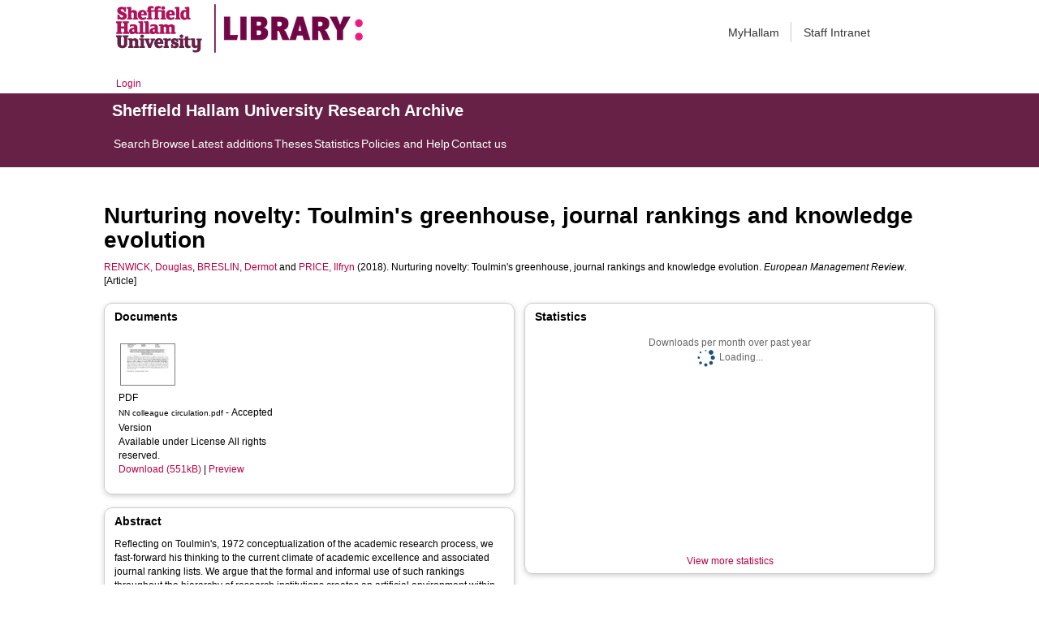

--- FILE ---
content_type: text/html; charset=utf-8
request_url: https://shura.shu.ac.uk/23361/
body_size: 54263
content:
<!DOCTYPE html>
<html xmlns="http://www.w3.org/1999/xhtml">
  <head>
    <meta http-equiv="X-UA-Compatible" content="IE=edge" /> 
    <title> Nurturing novelty: Toulmin's greenhouse, journal rankings and knowledge evolution  - Sheffield Hallam University Research Archive</title>
    <!-- Sheffield Hallam styles -->
    <style media="screen" type="text/css">@import url(/style/shu.css);</style>
    <link href="/images/favicon.ico" rel="icon" type="image/x-icon" />
    <link href="/images/favicon.ico" rel="shortcut icon" type="image/x-icon" />
    <link href="https://shura.shu.ac.uk/" rel="Top" />
    <link href="https://shura.shu.ac.uk/cgi/search" rel="Search" />
    <style>
      #drs2008 {
        display: none;
      }
    </style>
    <script src="//ajax.googleapis.com/ajax/libs/jquery/1.11.1/jquery.min.js">// <!-- No script --></script>
    <meta name="eprints.eprintid" content="23361" />
<meta name="eprints.rev_number" content="17" />
<meta name="eprints.eprint_status" content="archive" />
<meta name="eprints.userid" content="14529" />
<meta name="eprints.dir" content="disk0/00/02/33/61" />
<meta name="eprints.datestamp" content="2018-11-27 11:39:27" />
<meta name="eprints.lastmod" content="2025-01-08 03:50:43" />
<meta name="eprints.status_changed" content="2018-11-27 11:39:27" />
<meta name="eprints.type" content="article" />
<meta name="eprints.metadata_visibility" content="show" />
<meta name="eprints.sword_depositor" content="14529" />
<meta name="eprints.creators_name" content="Renwick, Douglas" />
<meta name="eprints.creators_name" content="Breslin, Dermot" />
<meta name="eprints.creators_name" content="Price, Ilfryn" />
<meta name="eprints.creators_id" content="d.renwick@shu.ac.uk" />
<meta name="eprints.creators_id" content="i.price@shu.ac.uk" />
<meta name="eprints.creators_affiliation" content="Sheffield Hallam University" />
<meta name="eprints.creators_affiliation" content="Sheffield Hallam University" />
<meta name="eprints.creators_orcid" content="0000-0001-6819-5746" />
<meta name="eprints.creators_orcid" content="0000-0001-8309-7095" />
<meta name="eprints.creators_orcid" content="0000-0001-9779-5505" />
<meta name="eprints.title" content="Nurturing novelty: Toulmin's greenhouse, journal rankings and knowledge evolution" />
<meta name="eprints.ispublished" content="pub" />
<meta name="eprints.keywords" content="1503 Business And Management; 1402 Applied Economics" />
<meta name="eprints.abstract" content="Reflecting on Toulmin's, 1972 conceptualization of the academic research process, we fast‐forward his thinking to the current climate of academic excellence and associated journal ranking lists. We argue that the formal and informal use of such rankings throughout the hierarchy of research institutions creates an artificial environment within which favoured ‘branches’ of knowledge continue to flourish at the expense of new conceptual saplings. This ‘greenhouse’ effect might result in the creation of a knowledge tree which is increasingly unfit to the external world for which it is intended. We thus step back and examine wider implications of these factors on the broader evolution of knowledge in the research process. In sum, we argue for a Toulminian explanation of the process by which journal ranking lists reduce academic innovation and creativity, bias academic selection and constrain dissemination processes in the academic community." />
<meta name="eprints.date" content="2018-11-15" />
<meta name="eprints.date_type" content="published_online" />
<meta name="eprints.publisher" content="Wiley" />
<meta name="eprints.id_number" content="10.1111/emre.12334" />
<meta name="eprints.official_url" content="https://onlinelibrary.wiley.com/doi/full/10.1111/emre.12334" />
<meta name="eprints.collections" content="research" />
<meta name="eprints.creators_browse_id" content="12481" />
<meta name="eprints.creators_browse_id" content="3348" />
<meta name="eprints.creators_browse_name" content="RENWICK, Douglas &lt;http://orcid.org/0000-0001-6819-5746&gt;, BRESLIN, Dermot &lt;http://orcid.org/0000-0001-8309-7095&gt; and PRICE, Ilfryn &lt;http://orcid.org/0000-0001-9779-5505&gt;" />
<meta name="eprints.internal_creators_name" content="Renwick, Douglas" />
<meta name="eprints.internal_creators_name" content="Price, Ilfryn" />
<meta name="eprints.internal_creators_id" content="d.renwick@shu.ac.uk" />
<meta name="eprints.internal_creators_id" content="i.price@shu.ac.uk" />
<meta name="eprints.internal_creators_affiliation" content="Sheffield Hallam University" />
<meta name="eprints.internal_creators_affiliation" content="Sheffield Hallam University" />
<meta name="eprints.full_text_status" content="public" />
<meta name="eprints.publication" content="European Management Review" />
<meta name="eprints.refereed" content="TRUE" />
<meta name="eprints.issn" content="1740-4762" />
<meta name="eprints.coversheets_dirty" content="FALSE" />
<meta name="eprints.dates_date" content="2018-09-13" />
<meta name="eprints.dates_date" content="2018-11-15" />
<meta name="eprints.dates_date_type" content="accepted" />
<meta name="eprints.dates_date_type" content="published_online" />
<meta name="eprints.hoa_compliant" content="511" />
<meta name="eprints.hoa_emb_len" content="24" />
<meta name="eprints.hoa_date_acc" content="2018-09-13" />
<meta name="eprints.hoa_date_pub" content="2018-11-15" />
<meta name="eprints.hoa_date_fcd" content="2018-11-27" />
<meta name="eprints.hoa_date_foa" content="2020-11-15" />
<meta name="eprints.hoa_version_fcd" content="AM" />
<meta name="eprints.hoa_exclude" content="FALSE" />
<meta name="eprints.rioxx2_license_ref_input_license_ref" content="http://www.rioxx.net/licenses/under-embargo-all-rights-reserved" />
<meta name="eprints.rioxx2_license_ref_input_start_date" content="2020-11-15" />
<meta name="eprints.citation" content="  RENWICK, Douglas &lt;http://orcid.org/0000-0001-6819-5746&gt;, BRESLIN, Dermot &lt;http://orcid.org/0000-0001-8309-7095&gt; and PRICE, Ilfryn &lt;http://orcid.org/0000-0001-9779-5505&gt;  (2018).  Nurturing novelty: Toulmin's greenhouse, journal rankings and knowledge evolution.   European Management Review.     [Article] " />
<meta name="eprints.document_url" content="https://shura.shu.ac.uk/23361/1/NN%20colleague%20circulation.pdf" />
<link href="http://purl.org/DC/elements/1.0/" rel="schema.DC" />
<meta name="DC.relation" content="https://shura.shu.ac.uk/23361/" />
<meta name="DC.title" content="Nurturing novelty: Toulmin's greenhouse, journal rankings and knowledge evolution" />
<meta name="DC.creator" content="Renwick, Douglas" />
<meta name="DC.creator" content="Breslin, Dermot" />
<meta name="DC.creator" content="Price, Ilfryn" />
<meta name="DC.description" content="Reflecting on Toulmin's, 1972 conceptualization of the academic research process, we fast‐forward his thinking to the current climate of academic excellence and associated journal ranking lists. We argue that the formal and informal use of such rankings throughout the hierarchy of research institutions creates an artificial environment within which favoured ‘branches’ of knowledge continue to flourish at the expense of new conceptual saplings. This ‘greenhouse’ effect might result in the creation of a knowledge tree which is increasingly unfit to the external world for which it is intended. We thus step back and examine wider implications of these factors on the broader evolution of knowledge in the research process. In sum, we argue for a Toulminian explanation of the process by which journal ranking lists reduce academic innovation and creativity, bias academic selection and constrain dissemination processes in the academic community." />
<meta name="DC.publisher" content="Wiley" />
<meta name="DC.date" content="2018-11-15" />
<meta name="DC.type" content="Article" />
<meta name="DC.type" content="PeerReviewed" />
<meta name="DC.format" content="application/pdf" />
<meta name="DC.language" content="en" />
<meta name="DC.rights" content="arr" />
<meta name="DC.identifier" content="https://shura.shu.ac.uk/23361/1/NN%20colleague%20circulation.pdf" />
<meta name="DC.identifier" content="  RENWICK, Douglas &lt;http://orcid.org/0000-0001-6819-5746&gt;, BRESLIN, Dermot &lt;http://orcid.org/0000-0001-8309-7095&gt; and PRICE, Ilfryn &lt;http://orcid.org/0000-0001-9779-5505&gt;  (2018).  Nurturing novelty: Toulmin's greenhouse, journal rankings and knowledge evolution.   European Management Review.     [Article] " />
<meta name="DC.relation" content="https://onlinelibrary.wiley.com/doi/full/10.1111/emre.12334" />
<meta name="DC.relation" content="10.1111/emre.12334" />
<meta name="DC.identifier" content="10.1111/emre.12334" />
<!-- Highwire Press meta tags -->
<meta name="citation_title" content="Nurturing novelty: Toulmin's greenhouse, journal rankings and knowledge evolution" />
<meta name="citation_author" content="Renwick, Douglas" />
<meta name="citation_author" content="Breslin, Dermot" />
<meta name="citation_author" content="Price, Ilfryn" />
<meta name="citation_publication_date" content="2018/11/15" />
<meta name="citation_online_date" content="2018/11/27" />
<meta name="citation_journal_title" content="European Management Review" />
<meta name="citation_issn" content="1740-4762" />
<meta name="citation_pdf_url" content="https://shura.shu.ac.uk/23361/1/NN%20colleague%20circulation.pdf" />
<meta name="citation_date" content="2018/11/15" />
<meta name="citation_cover_date" content="2018/11/15" />
<meta name="citation_publisher" content="Wiley" />
<meta name="citation_abstract" content="Reflecting on Toulmin's, 1972 conceptualization of the academic research process, we fast‐forward his thinking to the current climate of academic excellence and associated journal ranking lists. We argue that the formal and informal use of such rankings throughout the hierarchy of research institutions creates an artificial environment within which favoured ‘branches’ of knowledge continue to flourish at the expense of new conceptual saplings. This ‘greenhouse’ effect might result in the creation of a knowledge tree which is increasingly unfit to the external world for which it is intended. We thus step back and examine wider implications of these factors on the broader evolution of knowledge in the research process. In sum, we argue for a Toulminian explanation of the process by which journal ranking lists reduce academic innovation and creativity, bias academic selection and constrain dissemination processes in the academic community." />
<meta name="citation_language" content="en" />
<meta name="citation_keywords" content="1503 Business And Management; 1402 Applied Economics" />
<!-- PRISM meta tags -->
<link href="https://www.w3.org/submissions/2020/SUBM-prism-20200910/" rel="schema.prism" />
<meta name="prism.dateReceived" content="2018-11-27T11:39:27" />
<meta name="prism.modificationDate" content="2025-01-08T03:50:43" />
<meta name="prism.issn" content="1740-4762" />
<meta name="prism.publicationName" content="European Management Review" />
<meta name="prism.link" content="https://onlinelibrary.wiley.com/doi/full/10.1111/emre.12334" />
<meta name="prism.keyword" content="1503 Business And Management" />
<meta name="prism.keyword" content="1402 Applied Economics" />
<link href="https://shura.shu.ac.uk/23361/" rel="canonical" />
<link href="https://shura.shu.ac.uk/cgi/export/eprint/23361/RIOXX2/shu-eprint-23361.xml" type="text/xml; charset=utf-8" rel="alternate" title="RIOXX2 XML" />
<link href="https://shura.shu.ac.uk/cgi/export/eprint/23361/RDFN3/shu-eprint-23361.n3" type="text/n3" rel="alternate" title="RDF+N3" />
<link href="https://shura.shu.ac.uk/cgi/export/eprint/23361/MODS/shu-eprint-23361.xml" type="text/xml; charset=utf-8" rel="alternate" title="MODS" />
<link href="https://shura.shu.ac.uk/cgi/export/eprint/23361/Atom/shu-eprint-23361.xml" type="application/atom+xml;charset=utf-8" rel="alternate" title="Atom" />
<link href="https://shura.shu.ac.uk/cgi/export/eprint/23361/JSON/shu-eprint-23361.js" type="application/json; charset=utf-8" rel="alternate" title="JSON" />
<link href="https://shura.shu.ac.uk/cgi/export/eprint/23361/RDFXML/shu-eprint-23361.rdf" type="application/rdf+xml" rel="alternate" title="RDF+XML" />
<link href="https://shura.shu.ac.uk/cgi/export/eprint/23361/EndNote/shu-eprint-23361.enw" type="text/plain; charset=utf-8" rel="alternate" title="EndNote" />
<link href="https://shura.shu.ac.uk/cgi/export/eprint/23361/XML/shu-eprint-23361.xml" type="application/vnd.eprints.data+xml; charset=utf-8" rel="alternate" title="EP3 XML" />
<link href="https://shura.shu.ac.uk/cgi/export/eprint/23361/RefWorks/shu-eprint-23361.ref" type="text/plain" rel="alternate" title="RefWorks" />
<link href="https://shura.shu.ac.uk/cgi/export/eprint/23361/Simple/shu-eprint-23361.txt" type="text/plain; charset=utf-8" rel="alternate" title="Simple Metadata" />
<link href="https://shura.shu.ac.uk/cgi/export/eprint/23361/BibTeX/shu-eprint-23361.bib" type="text/plain; charset=utf-8" rel="alternate" title="BibTeX" />
<link href="https://shura.shu.ac.uk/cgi/export/eprint/23361/HTML/shu-eprint-23361.html" type="text/html; charset=utf-8" rel="alternate" title="HTML Citation" />
<link href="https://shura.shu.ac.uk/cgi/export/eprint/23361/RDFNT/shu-eprint-23361.nt" type="text/plain" rel="alternate" title="RDF+N-Triples" />
<link href="https://shura.shu.ac.uk/cgi/export/eprint/23361/ContextObject/shu-eprint-23361.xml" type="text/xml; charset=utf-8" rel="alternate" title="OpenURL ContextObject" />
<link href="https://shura.shu.ac.uk/cgi/export/eprint/23361/RIS/shu-eprint-23361.ris" type="text/plain" rel="alternate" title="Reference Manager" />
<link href="https://shura.shu.ac.uk/cgi/export/eprint/23361/DIDL/shu-eprint-23361.xml" type="text/xml; charset=utf-8" rel="alternate" title="MPEG-21 DIDL" />
<link href="https://shura.shu.ac.uk/cgi/export/eprint/23361/Text/shu-eprint-23361.txt" type="text/plain; charset=utf-8" rel="alternate" title="ASCII Citation" />
<link href="https://shura.shu.ac.uk/cgi/export/eprint/23361/Refer/shu-eprint-23361.refer" type="text/plain" rel="alternate" title="Refer" />
<link href="https://shura.shu.ac.uk/cgi/export/eprint/23361/CSV/shu-eprint-23361.csv" type="text/csv; charset=utf-8" rel="alternate" title="Multiline CSV" />
<link href="https://shura.shu.ac.uk/cgi/export/eprint/23361/METS/shu-eprint-23361.xml" type="text/xml; charset=utf-8" rel="alternate" title="METS" />
<link href="https://shura.shu.ac.uk/cgi/export/eprint/23361/COinS/shu-eprint-23361.txt" type="text/plain; charset=utf-8" rel="alternate" title="OpenURL ContextObject in Span" />
<link href="https://shura.shu.ac.uk/cgi/export/eprint/23361/DC/shu-eprint-23361.txt" type="text/plain; charset=utf-8" rel="alternate" title="Dublin Core" />
<link href="https://shura.shu.ac.uk/" rel="Top" />
    <link href="https://shura.shu.ac.uk/sword-app/servicedocument" rel="Sword" />
    <link href="https://shura.shu.ac.uk/id/contents" rel="SwordDeposit" />
    <link href="https://shura.shu.ac.uk/cgi/search" type="text/html" rel="Search" />
    <link href="https://shura.shu.ac.uk/cgi/opensearchdescription" type="application/opensearchdescription+xml" title="Sheffield Hallam University Research Archive" rel="Search" />
    <script type="text/javascript">
// <![CDATA[
var eprints_http_root = "https://shura.shu.ac.uk";
var eprints_http_cgiroot = "https://shura.shu.ac.uk/cgi";
var eprints_oai_archive_id = "shura.shu.ac.uk";
var eprints_logged_in = false;
var eprints_logged_in_userid = 0; 
var eprints_logged_in_username = ""; 
var eprints_logged_in_usertype = ""; 
var eprints_lang_id = "en";
// ]]></script>
    <style type="text/css">.ep_logged_in { display: none }</style>
    <link href="/style/auto-3.4.5.css?1769709346" type="text/css" rel="stylesheet" />
    <script src="/javascript/auto-3.4.5.js?1769709346" type="text/javascript">
//padder
</script>
    <!--[if lte IE 6]>
        <link rel="stylesheet" type="text/css" href="/style/ie6.css" />
   <![endif]-->
    <meta content="EPrints 3.4.5" name="Generator" />
    <meta http-equiv="Content-Type" content="text/html; charset=UTF-8" />
    <meta http-equiv="Content-Language" content="en" />
    
<!-- google charts -->
<script type="text/javascript" src="https://www.google.com/jsapi">// <!-- No script --></script>
<script type="text/javascript">
        google.load("visualization", "1", {packages:["corechart", "geochart"]});
</script>

  </head>
  <body class="s-lg-guide-body">
    
   <!-- <div id="container">-->
	<div class="navbar navbar-default navbar-static-top" role="navigation">

      <div class="container">
        <div class="navbar-header">
          <button type="button" class="navbar-toggle" data-toggle="collapse" data-target=".navbar-collapse">
            <span class="sr-only">Toggle navigation</span>
            <span class="icon-bar"></span>
            <span class="icon-bar"></span>
            <span class="icon-bar"></span>
          </button>
          <span class="navbar-brand"><a href="/"><img src="/images/Library_Online_213x60px-01.png" class="img-responsive" alt="Sheffield Hallam University logo" /></a></span>
          <span class="navbar-brand"><a href="https://libguides.shu.ac.uk/pages/library"><img src="/images/Library_logo_at_60_.png" class="img-responsive" alt="Hallam Library logo" /></a></span>
        </div>
        <div class="navbar-collapse collapse">
          <ul class="nav navbar-nav navbar-right">
          <li><a href="https://www.shu.ac.uk/myhallam"> MyHallam</a></li>
          <li><a href="https://sheffieldhallam.sharepoint.com/sites/staffhome"> Staff Intranet</a></li>        
          </ul>
        </div> 
      </div>
</div>

<div id="toolbar" class="container"><ul id="ep_tm_menu_tools" class="ep_tm_key_tools"><li class="ep_tm_key_tools_item"><a href="/cgi/users/home" class="ep_tm_key_tools_item_link">Login</a></li></ul></div>

 <div class="container"></div>
<div class="banner">
<div id="s-lg-tabs-container" class="container s-lib-side-borders">
     <div id="guide-title" class="title">
       <a href="/"><h3>Sheffield Hallam University Research Archive</h3></a>
     </div>    
     <div id="s-lg-guide-tabs" class="tabs" role="navigation" aria-label="Guide Pages">
        <ul class="nav-tabs">
            <li class="active dropdown clearfix">
                <a title="" class="s-lg-tab-top-link active pull-left" href="https://shura.shu.ac.uk/cgi/search/advanced">
                    <span>Search</span>
                </a>
	    </li>
	    <li class="active dropdown clearfix">
                <a title="" class="s-lg-tab-top-link active pull-left" href="https://shura.shu.ac.uk/browse.html">
                    <span>Browse</span>
                </a>
	    </li>
	    <li class="active dropdown clearfix">
                <a title="" class="s-lg-tab-top-link active pull-left" href="https://shura.shu.ac.uk/cgi/latest_tool">
                    <span>Latest additions</span>
                </a>
            </li>
	    <li class="active dropdown clearfix">
		    <a title="" class="s-lg-tab-top-link active pull-left" href="https://shura.shu.ac.uk/view/types/thesis/">
                    <span>Theses</span>
                </a>
            </li>
            <li class="active dropdown clearfix">
                <a title="" class="s-lg-tab-top-link active pull-left" href="https://shura.shu.ac.uk/cgi/stats/report">
                    <span>Statistics</span>
                </a>
            </li>
	    <li class="active dropdown clearfix">
		    <a title="" class="s-lg-tab-top-link active pull-left" href="https://shura.shu.ac.uk/page/information">
                    <span>Policies and Help</span>
                </a>
       	    </li>
	    <li class="active dropdown clearfix">
		    <a title="" class="s-lg-tab-top-link active pull-left" href="https://shura.shu.ac.uk/page/contact">
                    <span>Contact us</span>
                </a>
       	    </li>
        </ul>
    </div>
</div>
</div>

<!--      <div id="sidebar" class="ep_noprint">
        <ul>
          <li><a href="{$config{https_url}}/" title="">SHURA home</a></li>
          <li><a href="{$config{https_url}}/browse.html" title="">Browse</a></li>
          <li><a href="{$config{https_cgiurl}}/search/advanced" title="">Search</a></li>
          <li><a href="{$config{https_cgiurl}}/latest_tool" title="">Recent items</a></li>
<li><a href="{$config{https_cgiurl}}/search/archive/advanced?screen=Search&amp;dataset=archive&amp;_action_search=Search&amp;documents_merge=ALL&amp;documents=&amp;title_merge=ALL&amp;title=&amp;creators_name_merge=ALL&amp;creators_name=&amp;abstract_merge=ALL&amp;abstract=&amp;date=&amp;keywords_merge=ALL&amp;keywords=&amp;divisions_merge=ANY&amp;departments_merge=ANY&amp;type=thesis&amp;editors_name_merge=ALL&amp;editors_name=&amp;refereed=EITHER&amp;publication_merge=ALL&amp;publication=&amp;datestamp=&amp;satisfyall=ALL&amp;order=-date%2Fcreators_name%2Ftitle" title="">Theses</a></li>
          <li><a href="{$config{https_cgiurl}}/stats/report" title="">Statistics</a></li>
          <li><a href="{$config{https_url}}/resmetrics.html" title="">Research metrics</a></li>
          <li><a href="{$config{https_url}}/add.html" title="">Add your research</a></li>
          <li><a href="{$config{https_url}}/information.html" title="">About SHURA</a></li>
          <li><a href="https://shurda.shu.ac.uk/" target="_new" title="">Research Data Archive</a></li>
          <li><a href="https://www.shu.ac.uk/research/" title="" target="_blank">Research at SHU</a></li>
	  <li><a href="https://blogs.shu.ac.uk/libraryresearchsupport/?doing_wp_cron=1517233543.7457499504089355468750" title="" target="_blank">Library Research Support</a></li>
          <li><a href="{$config{https_url}}/contact.html" title="">Contact us</a></li>
        </ul>
      </div> -->

      <div id="main">
        <!--<epc:pin ref="toolbar"/>-->
        <h1>

Nurturing novelty: Toulmin's greenhouse, journal rankings and knowledge evolution

</h1>
        <div class="ep_summary_content"><div class="ep_summary_content_top"><div class="ep_summary_box ep_plugin_summary_box_tools" id="ep_summary_box_1"><div class="ep_summary_box_title"><div class="ep_no_js">Tools</div><div class="ep_only_js" id="ep_summary_box_1_colbar" style="display: none"><a class="ep_box_collapse_link" href="#" onclick="EPJS_blur(event); EPJS_toggleSlideScroll('ep_summary_box_1_content',true,'ep_summary_box_1');EPJS_toggle('ep_summary_box_1_colbar',true);EPJS_toggle('ep_summary_box_1_bar',false);return false"><img src="/style/images/minus.png" border="0" alt="-" /> Tools</a></div><div class="ep_only_js" id="ep_summary_box_1_bar"><a class="ep_box_collapse_link" href="#" onclick="EPJS_blur(event); EPJS_toggleSlideScroll('ep_summary_box_1_content',false,'ep_summary_box_1');EPJS_toggle('ep_summary_box_1_colbar',false);EPJS_toggle('ep_summary_box_1_bar',true);return false"><img src="/style/images/plus.png" border="0" alt="+" /> Tools</a></div></div><div class="ep_summary_box_body" id="ep_summary_box_1_content" style="display: none"><div id="ep_summary_box_1_content_inner"><div class="ep_block" style="margin-bottom: 1em"><form accept-charset="utf-8" action="https://shura.shu.ac.uk/cgi/export_redirect" method="get">
  <input value="23361" name="eprintid" type="hidden" id="eprintid" />
  <select name="format" aria-labelledby="box_tools_export_button">
    <option value="RIOXX2">RIOXX2 XML</option>
    <option value="RDFN3">RDF+N3</option>
    <option value="MODS">MODS</option>
    <option value="Atom">Atom</option>
    <option value="JSON">JSON</option>
    <option value="RDFXML">RDF+XML</option>
    <option value="EndNote">EndNote</option>
    <option value="XML">EP3 XML</option>
    <option value="RefWorks">RefWorks</option>
    <option value="Simple">Simple Metadata</option>
    <option value="BibTeX">BibTeX</option>
    <option value="HTML">HTML Citation</option>
    <option value="RDFNT">RDF+N-Triples</option>
    <option value="ContextObject">OpenURL ContextObject</option>
    <option value="RIS">Reference Manager</option>
    <option value="DIDL">MPEG-21 DIDL</option>
    <option value="Text">ASCII Citation</option>
    <option value="Refer">Refer</option>
    <option value="CSV">Multiline CSV</option>
    <option value="METS">METS</option>
    <option value="COinS">OpenURL ContextObject in Span</option>
    <option value="DC">Dublin Core</option>
  </select>
  <input class="ep_form_action_button" value="Export" type="submit" id="box_tools_export_button" />
</form></div><div class="addtoany_share_buttons"><a href="https://www.addtoany.com/share?linkurl=https://shura.shu.ac.uk/id/eprint/23361&amp;title=Nurturing novelty: Toulmin's greenhouse, journal rankings and knowledge evolution" target="_blank"><img class="ep_form_action_button" src="/images/shareicon/a2a.svg" alt="Add to Any" /></a><a href="https://www.addtoany.com/add_to/twitter?linkurl=https://shura.shu.ac.uk/id/eprint/23361&amp;linkname=Nurturing novelty: Toulmin's greenhouse, journal rankings and knowledge evolution" target="_blank"><img class="ep_form_action_button" src="/images/shareicon/twitter.svg" alt="Add to Twitter" /></a><a href="https://www.addtoany.com/add_to/facebook?linkurl=https://shura.shu.ac.uk/id/eprint/23361&amp;linkname=Nurturing novelty: Toulmin's greenhouse, journal rankings and knowledge evolution" target="_blank"><img class="ep_form_action_button" src="/images/shareicon/facebook.svg" alt="Add to Facebook" /></a><a href="https://www.addtoany.com/add_to/linkedin?linkurl=https://shura.shu.ac.uk/id/eprint/23361&amp;linkname=Nurturing novelty: Toulmin's greenhouse, journal rankings and knowledge evolution" target="_blank"><img class="ep_form_action_button" src="/images/shareicon/linkedin.svg" alt="Add to Linkedin" /></a><a href="https://www.addtoany.com/add_to/pinterest?linkurl=https://shura.shu.ac.uk/id/eprint/23361&amp;linkname=Nurturing novelty: Toulmin's greenhouse, journal rankings and knowledge evolution" target="_blank"><img class="ep_form_action_button" src="/images/shareicon/pinterest.svg" alt="Add to Pinterest" /></a><a href="https://www.addtoany.com/add_to/email?linkurl=https://shura.shu.ac.uk/id/eprint/23361&amp;linkname=Nurturing novelty: Toulmin's greenhouse, journal rankings and knowledge evolution" target="_blank"><img class="ep_form_action_button" src="/images/shareicon/email.svg" alt="Add to Email" /></a></div></div></div></div></div><div class="ep_summary_content_left"></div><div class="ep_summary_content_right"></div><div class="ep_summary_content_main">

  <p style="margin-bottom: 1em">
    


    <a href="http://orcid.org/0000-0001-6819-5746" target="_blank"><span class="person_name">RENWICK, Douglas</span></a>, <a href="http://orcid.org/0000-0001-8309-7095" target="_blank"><span class="person_name">BRESLIN, Dermot</span></a> and <a href="http://orcid.org/0000-0001-9779-5505" target="_blank"><span class="person_name">PRICE, Ilfryn</span></a>
  

(2018).


    Nurturing novelty: Toulmin's greenhouse, journal rankings and knowledge evolution.
  


    <em>European Management Review</em>.
  


  


[Article]


  </p>
  
<div class="ep_panel_container ep_panel_container_eprint ep_panel_set_eprint_23361" id="ep_panel_set_eprint_23361"><ul aria-label="Tabbed Panels" class="ep_panel_buttons" id="ep_panel_set_eprint_23361_buttons" role="tablist"><li onfocusin="ep_open_panel(event, 'ep_panel_set_eprint_23361', 'docs')" class="ep_panel_links ep_panel_set_eprint_23361_links" id="ep_panel_set_eprint_23361_links_docs" tabindex="-100" role="tab" aria-controls="docs">Documents</li><li onfocusin="ep_open_panel(event, 'ep_panel_set_eprint_23361', 'abstract')" class="ep_panel_links ep_panel_set_eprint_23361_links" id="ep_panel_set_eprint_23361_links_abstract" tabindex="-101" role="tab" aria-controls="abstract">Abstract</li><li onfocusin="ep_open_panel(event, 'ep_panel_set_eprint_23361', 'metadata_headings')" class="ep_panel_links ep_panel_set_eprint_23361_links" id="ep_panel_set_eprint_23361_links_metadata_headings" tabindex="-102" role="tab" aria-controls="metadata_headings">More Information</li><li onfocusin="ep_open_panel(event, 'ep_panel_set_eprint_23361', 'stats')" class="ep_panel_links ep_panel_set_eprint_23361_links" id="ep_panel_set_eprint_23361_links_stats" tabindex="-103" role="tab" aria-controls="stats">Statistics</li><li onfocusin="ep_open_panel(event, 'ep_panel_set_eprint_23361', 'metric')" class="ep_panel_links ep_panel_set_eprint_23361_links" id="ep_panel_set_eprint_23361_links_metric" tabindex="-104" role="tab" aria-controls="metric">Metrics</li><li onfocusin="ep_open_panel(event, 'ep_panel_set_eprint_23361', 'export_raw')" class="ep_panel_links ep_panel_set_eprint_23361_links" id="ep_panel_set_eprint_23361_links_export_raw" tabindex="-105" role="tab" aria-controls="export_raw">Share</li><li class="ep_panel_links ep_panel_nav ep_panel_last ep_panel_set_eprint_23361_last" id="ep_panel_set_eprint_23361_prev" onclick="ep_open_panel_number(event, 'ep_panel_set_eprint_23361', 6)">&gt;&gt;</li><li class="ep_panel_links ep_panel_nav ep_panel_next ep_panel_set_eprint_23361_next" id="ep_panel_set_eprint_23361_next" onclick="ep_open_next_panel(event, 'ep_panel_set_eprint_23361', 0)">&gt;</li><li class="ep_panel_links ep_panel_nav ep_panel_prev ep_panel_set_eprint_23361_prev" id="ep_panel_set_eprint_23361_prev" onclick="ep_open_prev_panel(event, 'ep_panel_set_eprint_23361', 0)">&lt;</li><li class="ep_panel_links ep_panel_nav ep_panel_first ep_panel_set_eprint_23361_first" id="ep_panel_set_eprint_23361_prev" onclick="ep_open_panel_number(event, 'ep_panel_set_eprint_23361', 1)">&lt;&lt;</li></ul><div class="ep_panel_controls" id="ep_panel_set_eprint_23361_controls"><a class="ep_panel_controls_open" id="ep_panel_set_eprint_23361_controls_open" onclick="ep_open_panel_all('ep_panel_set_eprint_23361');">[+]</a><a class="ep_panel_controls_close" id="ep_panel_set_eprint_23361_controls_close" onclick="ep_close_panel_all('ep_panel_set_eprint_23361');">[-]</a></div><div class="ep_panels" id="ep_panel_set_eprint_23361_panels" number_of_panels="6"><div class="ep_panel_wrapper" id="docs" role="tabpanel" ep_tile_order="0" aria-labelledby="ep_panel_set_eprint_23361_links_docs" ep_panel_order="0">

<div class="ep_panel_content" id="ep_panel_ep_panel_set_eprint_23361__docs">
  <div class="ep_panel_title ep_panel_simple_title" id="ep_panel_set_eprint_23361__docs_title">Documents</div>
  <div class="ep_panel_body" id="ep_panel_set_eprint_23361__docs_content">
    <div id="ep_panel_set_eprint_23361__docs_content_inner">         
      <div class="ep_panel_container ep_panel_container_document ep_panel_set_docs_23361" id="ep_panel_set_docs_23361"><ul aria-label="Tabbed Panels" class="ep_panel_buttons" id="ep_panel_set_docs_23361_buttons" role="tablist"><li onfocusin="ep_open_panel(event, 'ep_panel_set_docs_23361', 'panel_1')" class="ep_panel_links ep_panel_set_docs_23361_links" id="ep_panel_set_docs_23361_links_panel_1" tabindex="-100" role="tab" aria-controls="panel_1">23361:520570</li></ul><div class="ep_panel_controls" id="ep_panel_set_docs_23361_controls"><a class="ep_panel_controls_open" id="ep_panel_set_docs_23361_controls_open" onclick="ep_open_panel_all('ep_panel_set_docs_23361');">[+]</a><a class="ep_panel_controls_close" id="ep_panel_set_docs_23361_controls_close" onclick="ep_close_panel_all('ep_panel_set_docs_23361');">[-]</a></div><div class="ep_panels" id="ep_panel_set_docs_23361_panels" number_of_panels="1"><div class="ep_panel_wrapper" id="panel_1" role="tabpanel" ep_tile_order="0" aria-labelledby="ep_panel_set_docs_23361_links_panel_1" ep_panel_order="0">

<div class="ep_panel_content" id="ep_panel_ep_panel_set_docs_23361__panel_1">
  <div class="ep_panel_title ep_panel_simple_title" id="ep_panel_set_docs_23361__panel_1_title">23361:520570</div>
  <div class="ep_panel_body" id="ep_panel_set_docs_23361__panel_1_content">
    <div id="ep_panel_set_docs_23361__panel_1_content_inner">         
      

            <div class="summary_page_doc_icon"><a class="ep_document_link" href="https://shura.shu.ac.uk/23361/1/NN%20colleague%20circulation.pdf" onfocus="EPJS_ShowPreview( event, 'doc_preview_520570', 'right' );" onblur="EPJS_HidePreview( event, 'doc_preview_520570', 'right' );" onmouseover="EPJS_ShowPreview( event, 'doc_preview_520570', 'right' );" onmouseout="EPJS_HidePreview( event, 'doc_preview_520570', 'right' );"><img class="ep_doc_icon" src="https://shura.shu.ac.uk/23361/1.hassmallThumbnailVersion/NN%20colleague%20circulation.pdf" border="0" alt="[thumbnail of NN colleague circulation.pdf]" /></a><div class="ep_preview" id="doc_preview_520570"><div><div><span><img class="ep_preview_image" src="https://shura.shu.ac.uk/23361/1.haspreviewThumbnailVersion/NN%20colleague%20circulation.pdf" border="0" alt="" id="doc_preview_520570_img" /><div class="ep_preview_title">Preview</div></span></div></div></div></div>
            <div class="summary_page_doc_info">

              <div class="ep_document_citation_wrapper">

<!-- document citation -->


<span class="ep_document_citation">
<span class="document_format">PDF</span>
<br /><span class="document_filename">NN colleague circulation.pdf</span>
 - Accepted Version


  <br />Available under License All rights reserved.

</span>

</div><br />

              <a href="https://shura.shu.ac.uk/23361/1/NN%20colleague%20circulation.pdf" class="ep_document_link">Download (551kB)</a>
              
			  
			  | <a href="https://shura.shu.ac.uk/23361/1.haslightboxThumbnailVersion/NN%20colleague%20circulation.pdf" rel="lightbox[docs] nofollow">Preview</a>
			  
			  

<!-- not in use
              <epc:if test="!$item.is_public() and $item.contact_email().is_set()">
                | <a href="{$config{http_cgiurl}}/request_doc?docid={$item{docid}"><epc:phrase ref="request:button" /></a>
              </epc:if>
              <ul>
              <epc:foreach expr="$item.related_objects('http://eprints.org/relation/hasVersion')" iterator="rel">
                <epc:if test="$rel{relation_type}!='http://eprints.org/relation/isVolatileVersionOf'">
                  <li><epc:print expr="$rel.citation_link('default')" /></li>
                </epc:if>
              </epc:foreach>
              </ul>
-->
            </div>

    </div>
  </div>
</div>
</div></div><script type="text/javascript">
// <![CDATA[
ep_panel_init('panel_1', 'as_tiles', 'ep_panel_set_docs_23361');
// ]]></script></div>
    </div>
  </div>
</div>
</div><div class="ep_panel_wrapper" id="abstract" role="tabpanel" ep_tile_order="1" aria-labelledby="ep_panel_set_eprint_23361_links_abstract" ep_panel_order="1">

<div class="ep_panel_content" id="ep_panel_ep_panel_set_eprint_23361__abstract">
<div class="ep_panel_title ep_panel_simple_title" id="ep_panel_set_eprint_23361__abstract_title">Abstract</div>
  <div class="ep_panel_body" id="ep_panel_set_eprint_23361__abstract_content">
    <div id="ep_panel_set_eprint_23361__abstract_content_inner">         
      
        
          <div class="ep_panel_table_cell">Reflecting on Toulmin's, 1972 conceptualization of the academic research process, we fast‐forward his thinking to the current climate of academic excellence and associated journal ranking lists. We argue that the formal and informal use of such rankings throughout the hierarchy of research institutions creates an artificial environment within which favoured ‘branches’ of knowledge continue to flourish at the expense of new conceptual saplings. This ‘greenhouse’ effect might result in the creation of a knowledge tree which is increasingly unfit to the external world for which it is intended. We thus step back and examine wider implications of these factors on the broader evolution of knowledge in the research process. In sum, we argue for a Toulminian explanation of the process by which journal ranking lists reduce academic innovation and creativity, bias academic selection and constrain dissemination processes in the academic community.</div>
        
      
    </div>
  </div>
</div>
</div><div class="ep_panel_wrapper" id="metadata_headings" role="tabpanel" ep_tile_order="2" aria-labelledby="ep_panel_set_eprint_23361_links_metadata_headings" ep_panel_order="2">

<div class="ep_panel_content" id="ep_panel_ep_panel_set_eprint_23361__metadata_headings">
<div class="ep_panel_title" id="ep_panel_set_eprint_23361__metadata_headings_title">More Information</div>
  <div class="ep_panel_body" id="ep_panel_set_eprint_23361__metadata_headings_content">
    <div id="ep_panel_set_eprint_23361__metadata_headings_content_inner">         
      <div class="ep_panel_table">
<div class="ep_panel_eprint_dynamic_data">
        
</div>
<div class="ep_panel_eprint_data">
        
</div>
<div class="ep_panel_eprint_dynamic_data">
        
</div>
<div class="ep_panel_eprint_metadata">
	
          
            <div class="ep_panel_table_row ep_panel_table_row_official_url">
              
              <div class="ep_panel_table_header">Official URL:</div>
              <div class="ep_panel_table_cell"><a href="https://onlinelibrary.wiley.com/doi/full/10.1111/emre.12334">https://onlinelibrary.wiley.com/doi/full/10.1111/e...</a></div>
              
            </div>
          
        
          
        
          
        
          
        
          
        
          
        
          
        
          
        
          
        
          
            <div class="ep_panel_table_row ep_panel_table_row_keywords">
              
              <div class="ep_panel_table_header">Uncontrolled Keywords:</div>
              <div class="ep_panel_table_cell">1503 Business And Management; 1402 Applied Economics</div>
              
            </div>
          
        
          
        
          
        
          
        
          
        
          
        
          
        
          
        
</div>

<!--<div class="ep_panel_{$dataset}_metadata">
        <epc:foreach expr="$data{more_info}" iterator="fieldname">
          <epc:if test="is_set($item.property($fieldname))">
            <div class="ep_panel_table_row ep_panel_table_row_{$fieldname}">
            <epc:if test="{$dataset}_fieldname_{$fieldname} = 'event_location'"> 
		<epc:if test="$item.property($fieldname) = 'artefact' or $item.property($fieldname) = 'exhibition' or $item.property($fieldname) = 'performance' or $item.property($fieldname) = 'image' or $item.property($fieldname) = 'audio' or $item.property($fieldname) = 'video'" >
                     <div class="ep_panel_table_header"><epc:phrase ref="{$dataset}_fieldname_{$fieldname}" />:</div>
                     <div class="ep_panel_table_cell"><epc:print expr="$item.property($fieldname)" /></div>
                </epc:if>
	    </epc:if>
            <epc:if  test="{$dataset}_fieldname_{$fieldname} != 'event_location'">
                <div class="ep_panel_table_header"><epc:phrase ref="{$dataset}_fieldname_{$fieldname}" />:</div>
                <div class="ep_panel_table_cell"><epc:print expr="$item.property($fieldname)" /></div>
            </epc:if>
            </div>
          </epc:if>
        </epc:foreach>
</div>-->

<div class="ep_panel_eprint_metadata">
        
        <p class="ep_panel_metadata_heading"><b>Identifiers</b></p>
        
          
          
            <div class="ep_panel_table_row ep_panel_table_row_id_number">
<!--              <epc:if test="$fieldname != 'creators_orcid'"> -->
              <div class="ep_panel_table_header">Identification Number:</div>
              <div class="ep_panel_table_cell"><a href="https://doi.org/10.1111/emre.12334" target="_blank">10.1111/emre.12334</a></div>
            <!--  </epc:if> -->
            </div>
          
          
        
 
  
            
                  
                    
                      <div class="orcid_cell">
                        ORCID for Douglas Renwick:
                        <a href="https://orcid.org/0000-0001-6819-5746"><img alt="ORCID iD" src="/images/orcid_16x16.png" style="vertical-align: middle; width:16px; height:16px; margin-right:4px" /></a>
                        <a href="https://orcid.org/0000-0001-6819-5746">orcid.org/0000-0001-6819-5746</a>
                      </div>
                    
                  
            
                  
                    
                      <div class="orcid_cell">
                        ORCID for Dermot Breslin:
                        <a href="https://orcid.org/0000-0001-8309-7095"><img alt="ORCID iD" src="/images/orcid_16x16.png" style="vertical-align: middle; width:16px; height:16px; margin-right:4px" /></a>
                        <a href="https://orcid.org/0000-0001-8309-7095">orcid.org/0000-0001-8309-7095</a>
                      </div>
                    
                  
            
                  
                    
                      <div class="orcid_cell">
                        ORCID for Ilfryn Price:
                        <a href="https://orcid.org/0000-0001-9779-5505"><img alt="ORCID iD" src="/images/orcid_16x16.png" style="vertical-align: middle; width:16px; height:16px; margin-right:4px" /></a>
                        <a href="https://orcid.org/0000-0001-9779-5505">orcid.org/0000-0001-9779-5505</a>
                      </div>
                    
                  
            
          



</div>

<!--<div class="ep_panel_{$dataset}_metadata">
	<p class="ep_panel_metadata_heading"><b>Library</b></p>
	<epc:foreach expr="$data{library}" iterator="fieldname">
          <epc:if test="is_set($item.property($fieldname))">
            <div class="ep_panel_table_row ep_panel_table_row_{$fieldname}">
              <div class="ep_panel_table_header"><epc:phrase ref="{$dataset}_fieldname_{$fieldname}" />:</div>
              <div class="ep_panel_table_cell"><epc:print expr="$item.property($fieldname)" /></div>
            </div>
          </epc:if>
        </epc:foreach>
</div>-->


<div class="ep_panel_eprint_metadata">
        <p class="ep_panel_metadata_heading"><b>Library</b></p>
        
          
            <div class="ep_panel_table_row ep_panel_table_row_type">
              <div class="ep_panel_table_header">Item Type:</div>
                
                
              
              
   	        <div class="ep_panel_table_cell">Article</div>
	        
            </div>
          
        
          
            <div class="ep_panel_table_row ep_panel_table_row_sword_depositor">
              <div class="ep_panel_table_header">SWORD Depositor:</div>
                
                
              
              
   	        <div class="ep_panel_table_cell">

<a href="https://shura.shu.ac.uk/cgi/users/home?screen=User::View&amp;userid=14529"><span class="ep_name_citation"><span class="person_name">Symplectic Elements</span></span></a>

</div>
	        
            </div>
          
        
          
            <div class="ep_panel_table_row ep_panel_table_row_userid">
              <div class="ep_panel_table_header">Depositing User:</div>
                
                
              
              
   	        <div class="ep_panel_table_cell">

<a href="https://shura.shu.ac.uk/cgi/users/home?screen=User::View&amp;userid=14529"><span class="ep_name_citation"><span class="person_name">Symplectic Elements</span></span></a>

</div>
	        
            </div>
          
        
          
            <div class="ep_panel_table_row ep_panel_table_row_datestamp">
              <div class="ep_panel_table_header">Date record made live:</div>
                
                
              
              
   	        <div class="ep_panel_table_cell">27 Nov 2018 11:39</div>
	        
            </div>
          
        
          
            <div class="ep_panel_table_row ep_panel_table_row_lastmod">
              <div class="ep_panel_table_header">Last Modified:</div>
                
                
              
              
   	        <div class="ep_panel_table_cell">08 Jan 2025 03:50</div>
	        
            </div>
          
        
          
            <div class="ep_panel_table_row ep_panel_table_row_hoa_date_fcd">
              <div class="ep_panel_table_header">Date of first compliant deposit:</div>
                
                
              
              
   	        <div class="ep_panel_table_cell">27 November 2018</div>
	        
            </div>
          
        
          
            <div class="ep_panel_table_row ep_panel_table_row_hoa_date_foa">
              <div class="ep_panel_table_header">Date of first compliant Open Access:</div>
                
                
              
              
   	        <div class="ep_panel_table_cell">15 November 2020</div>
	        
            </div>
          
        
          
            <div class="ep_panel_table_row ep_panel_table_row_hoa_version_fcd">
              <div class="ep_panel_table_header">Version of first compliant deposit:</div>
                
                
              
              
   	        <div class="ep_panel_table_cell">Author Accepted Manuscript</div>
	        
            </div>
          
        
</div>

<div class="ep_panel_eprint_dynamic_data">
        
          <div class="ep_panel_table_row ep_panel_table_row_URI">
            <div class="ep_panel_table_header">URI:</div>
            <div class="ep_panel_table_cell"><a href="https://shura.shu.ac.uk/id/eprint/23361">https://shura.shu.ac.uk/id/eprint/23361</a></div>
          </div>
        
</div>
      </div>
    </div>
  </div>
</div>
</div><div class="ep_panel_wrapper" id="stats" role="tabpanel" ep_tile_order="3" aria-labelledby="ep_panel_set_eprint_23361_links_stats" ep_panel_order="3" ep_panel_onchange="irstats2_redraw">

<div class="ep_panel_content" id="ep_panel_ep_panel_set_eprint_23361__stats">
  <div class="ep_panel_title ep_panel_simple_title" id="ep_panel_set_eprint_23361__stats_title">Statistics</div>
  <div class="ep_panel_body" id="ep_panel_set_eprint_23361__stats_content">
    <div id="ep_panel_set_eprint_23361__stats_content_inner">         
      <div onresize="console.log('resize')">
<h3 class="irstats2_summary_page_header">Downloads</h3>
<div class="irstats2_summary_page_container">
<p>Downloads per month over past year</p>
<div id="irstats2_summary_page_downloads" class="irstats2_graph"></div>
<p style="text-align:center"><a href="#" id="irstats2_summary_page:link">View more statistics</a></p>
</div>
<script type="text/javascript">
document.observe("dom:loaded",function(){

                var irstats2_summary_page_eprintid = '23361';

                $( 'irstats2_summary_page:link' ).setAttribute( 'href', '/cgi/stats/report/eprint/' + irstats2_summary_page_eprintid );

                new EPJS_Stats_GoogleGraph ( { 'context': {
                        'range':'1y',
                        'set_name': 'eprint',
                        'set_value': irstats2_summary_page_eprintid,
                        'datatype':'downloads' },
                        'options': {
                        'container_id': 'irstats2_summary_page_downloads', 'date_resolution':'month','graph_type':'column'
                        } } );
                });

</script>
</div>
    </div>
  </div>
</div>
</div><div class="ep_panel_wrapper" id="metric" role="tabpanel" ep_tile_order="4" aria-labelledby="ep_panel_set_eprint_23361_links_metric" ep_panel_order="4">

<div class="ep_panel_content" id="ep_panel_ep_panel_set_eprint_23361__metric">
  <div class="ep_panel_title ep_panel_simple_title" id="ep_panel_set_eprint_23361__metric_title">Metrics</div>
  <div class="ep_panel_body" id="ep_panel_set_eprint_23361__metric_content">
    <div id="ep_panel_set_eprint_23361__metric_content_inner">         
      <div><div class="altmetric" id="altmetricContainer"><h4 class="altmetric_title d-none">Altmetric Badge</h4><div class="ep_block altmetric-div" style="margin-bottom: 1em"><script src="https://d1bxh8uas1mnw7.cloudfront.net/assets/embed.js">// <!-- No script --></script><div data-doi="10.1111/emre.12334" class="altmetric-embed" data-badge-details="right" data-badge-type="medium-donut"></div></div></div><div class="dimensions" id="dimensionsContainer"><h4 class="dimensions_title d-none">Dimensions Badge</h4><div data-doi="10.1111/emre.12334" class="__dimensions_badge_embed__" data-legend="always" data-hide-zero-citations="true"><script src="https://badge.dimensions.ai/badge.js" charset="utf-8" async="true">// <!-- No script --></script></div></div></div>
    </div>
  </div>
</div>
</div><div class="ep_panel_wrapper" id="export_raw" role="tabpanel" ep_tile_order="5" aria-labelledby="ep_panel_set_eprint_23361_links_export_raw" ep_panel_order="5">

<div class="ep_panel_content" id="ep_panel_ep_panel_set_eprint_23361__export_raw">
  <div class="ep_panel_title ep_panel_simple_title" id="ep_panel_set_eprint_23361__export_raw_title">Share</div>
  <div class="ep_panel_body" id="ep_panel_set_eprint_23361__export_raw_content">
    <div id="ep_panel_set_eprint_23361__export_raw_content_inner">         
      <div class="ep_block" style="margin-bottom: 1em"><form accept-charset="utf-8" action="https://shura.shu.ac.uk/cgi/export_redirect" method="get">
  <input value="23361" name="eprintid" type="hidden" id="eprintid" />
  <select name="format" aria-labelledby="box_tools_export_button">
    <option value="XML">EP3 XML</option>
    <option value="Text">ASCII Citation</option>
    <option value="Simple">Simple Metadata</option>
    <option value="Refer">Refer</option>
    <option value="RefWorks">RefWorks</option>
    <option value="RIS">Reference Manager</option>
    <option value="RIOXX2">RIOXX2 XML</option>
    <option value="RDFXML">RDF+XML</option>
    <option value="RDFNT">RDF+N-Triples</option>
    <option value="RDFN3">RDF+N3</option>
    <option value="MODS">MODS</option>
    <option value="METS">METS</option>
    <option value="JSON">JSON</option>
    <option value="HTML">HTML Citation</option>
    <option value="EndNote">EndNote</option>
    <option value="DIDL">MPEG-21 DIDL</option>
    <option value="DC">Dublin Core</option>
    <option value="ContextObject">OpenURL ContextObject</option>
    <option value="CSV">Multiline CSV</option>
    <option value="COinS">OpenURL ContextObject in Span</option>
    <option value="BibTeX">BibTeX</option>
    <option value="Atom">Atom</option>
  </select>
  <input class="ep_form_action_button" value="Export" type="submit" id="box_tools_export_button" />
</form></div><div class="addtoany_share_buttons"><a href="https://www.addtoany.com/share?linkurl=https://shura.shu.ac.uk/id/eprint/23361&amp;title=Nurturing novelty: Toulmin's greenhouse, journal rankings and knowledge evolution" target="_blank"><img class="ep_form_action_button" src="/images/shareicon/a2a.svg" alt="Add to Any" /></a><a href="https://www.addtoany.com/add_to/twitter?linkurl=https://shura.shu.ac.uk/id/eprint/23361&amp;linkname=Nurturing novelty: Toulmin's greenhouse, journal rankings and knowledge evolution" target="_blank"><img class="ep_form_action_button" src="/images/shareicon/twitter.svg" alt="Add to Twitter" /></a><a href="https://www.addtoany.com/add_to/facebook?linkurl=https://shura.shu.ac.uk/id/eprint/23361&amp;linkname=Nurturing novelty: Toulmin's greenhouse, journal rankings and knowledge evolution" target="_blank"><img class="ep_form_action_button" src="/images/shareicon/facebook.svg" alt="Add to Facebook" /></a><a href="https://www.addtoany.com/add_to/linkedin?linkurl=https://shura.shu.ac.uk/id/eprint/23361&amp;linkname=Nurturing novelty: Toulmin's greenhouse, journal rankings and knowledge evolution" target="_blank"><img class="ep_form_action_button" src="/images/shareicon/linkedin.svg" alt="Add to Linkedin" /></a><a href="https://www.addtoany.com/add_to/pinterest?linkurl=https://shura.shu.ac.uk/id/eprint/23361&amp;linkname=Nurturing novelty: Toulmin's greenhouse, journal rankings and knowledge evolution" target="_blank"><img class="ep_form_action_button" src="/images/shareicon/pinterest.svg" alt="Add to Pinterest" /></a><a href="https://www.addtoany.com/add_to/email?linkurl=https://shura.shu.ac.uk/id/eprint/23361&amp;linkname=Nurturing novelty: Toulmin's greenhouse, journal rankings and knowledge evolution" target="_blank"><img class="ep_form_action_button" src="/images/shareicon/email.svg" alt="Add to Email" /></a></div>
    </div>
  </div>
</div>
</div></div><script type="text/javascript">
// <![CDATA[
ep_panel_init('docs', 'as_tiles', 'ep_panel_set_eprint_23361');
// ]]></script></div>

  
  
  
  
    <h3>Actions (login required)</h3>
    <table class="ep_summary_page_actions ep_summary_page_actions_small">
    
      <tr>
	<td><a href="/cgi/users/home?screen=EPrint%3A%3AView&amp;eprintid=23361"><img class="ep_form_action_icon" src="/style/images/action_view.png" alt="View Item" role="button" /></a></td>
        <td>View Item</td>
      </tr>
    
    </table>
  

</div><div class="ep_summary_content_bottom"></div><div class="ep_summary_content_after"></div></div>
      </div>

<div id="footer" class="ep_noprint">
   <div id="s-lg-tabs-footer-container" class="footer-container s-lib-side-borders">
     <div class="footer-section-1">
        <h3>Sheffield Hallam University</h3>
    	<h3>City Campus, Howard Street</h3>
	<h3>Sheffield S1 1WB</h3>
     </div>
     <div class="footer-section-2">
         <h3>Sheffield Hallam University Research Archive</h3>
         <a href="mailto:shura@shu.ac.uk"><h3>Contact us: shura@shu.ac.uk</h3></a>
    </div>
    <div class="footer-section-3">
         <a href="https://www.shu.ac.uk/research/"><h3>Research at SHU</h3></a>
         <a href="https://libguides.shu.ac.uk/pages/library"><h3>SHU Library</h3></a>
    </div>
   </div>
</div>
  <!--</div> container closing div-->

<p class="footer-note">
SHURA supports <a href="http://www.openarchives.org"><abbr title="Open Archives Protocol for Metadata Harvesting v2.0">OAI 2.0</abbr></a> with a base URL of <tt>https://shura.shu.ac.uk/cgi/oai2</tt>
</p>

<script src="/javascript/sidebar_menu.js" type="text/javascript"><!-- padder --></script>


  </body>
</html>

--- FILE ---
content_type: image/svg+xml
request_url: https://shura.shu.ac.uk/images/shareicon/twitter.svg
body_size: 673
content:
<svg xmlns="http://www.w3.org/2000/svg" xmlns:xlink="http://www.w3.org/1999/xlink" viewBox="0,0,256,256" width="30px" height="30px"><g fill="#fbfbfb" fill-rule="nonzero" stroke="none" stroke-width="1" stroke-linecap="butt" stroke-linejoin="miter" stroke-miterlimit="10" stroke-dasharray="" stroke-dashoffset="0" font-family="none" font-weight="none" font-size="none" text-anchor="none" style="mix-blend-mode: normal"><g transform="scale(8.53333,8.53333)"><path d="M26.37,26l-8.795,-12.822l0.015,0.012l7.93,-9.19h-2.65l-6.46,7.48l-5.13,-7.48h-6.95l8.211,11.971l-0.001,-0.001l-8.66,10.03h2.65l7.182,-8.322l5.708,8.322zM10.23,6l12.34,18h-2.1l-12.35,-18z"></path></g></g></svg>